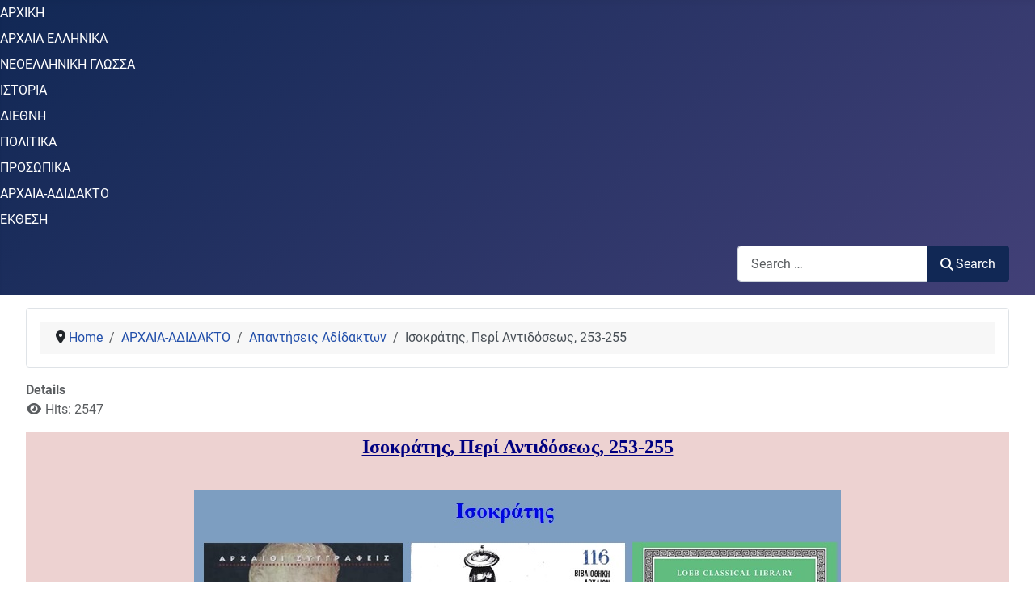

--- FILE ---
content_type: text/html; charset=utf-8
request_url: https://kouzas.com/index.php/arxaia-adidakto/apantiseis-adidakton/439-isokratis-peri-antidoseos-253-255
body_size: 6304
content:
<!DOCTYPE html>
<html lang="en-us" dir="ltr">

<head>
    <meta charset="utf-8">
	<meta name="viewport" content="width=device-width, initial-scale=1">
	<meta name="description" content="kouzas">
	<meta name="generator" content="Joomla! - Open Source Content Management">
	<title>Ισοκράτης, Περί Αντιδόσεως, 253-255 </title>
	<link href="/media/templates/site/cassiopeia/images/joomla-favicon.svg" rel="icon" type="image/svg+xml">
	<link href="/media/templates/site/cassiopeia/images/favicon.ico" rel="alternate icon" type="image/vnd.microsoft.icon">
	<link href="/media/templates/site/cassiopeia/images/joomla-favicon-pinned.svg" rel="mask-icon" color="#000">
	<link href="https://kouzas.com/index.php/search?format=opensearch" rel="search" title="OpenSearch Kouzasgr" type="application/opensearchdescription+xml">

    <link href="/media/system/css/joomla-fontawesome.min.css?c7bf62" rel="lazy-stylesheet"><noscript><link href="/media/system/css/joomla-fontawesome.min.css?c7bf62" rel="stylesheet"></noscript>
	<link href="/media/templates/site/cassiopeia/css/global/fonts-local_roboto.min.css?c7bf62" rel="lazy-stylesheet"><noscript><link href="/media/templates/site/cassiopeia/css/global/fonts-local_roboto.min.css?c7bf62" rel="stylesheet"></noscript>
	<link href="/media/templates/site/cassiopeia/css/template.min.css?c7bf62" rel="stylesheet">
	<link href="/media/templates/site/cassiopeia/css/global/colors_standard.min.css?c7bf62" rel="stylesheet">
	<link href="/media/templates/site/cassiopeia/css/vendor/joomla-custom-elements/joomla-alert.min.css?0.4.1" rel="stylesheet">
	<style>:root {
		--hue: 214;
		--template-bg-light: #f0f4fb;
		--template-text-dark: #495057;
		--template-text-light: #ffffff;
		--template-link-color: var(--link-color);
		--template-special-color: #001B4C;
		
	}</style>

    <script src="/media/mod_menu/js/menu.min.js?c7bf62" type="module"></script>
	<script type="application/json" class="joomla-script-options new">{"joomla.jtext":{"MOD_FINDER_SEARCH_VALUE":"Search &hellip;","ERROR":"Error","MESSAGE":"Message","NOTICE":"Notice","WARNING":"Warning","JCLOSE":"Close","JOK":"OK","JOPEN":"Open"},"system.paths":{"root":"","rootFull":"https:\/\/kouzas.com\/","base":"","baseFull":"https:\/\/kouzas.com\/"},"csrf.token":"8fa0bcf482b04826857a91f1bfe4ea6f"}</script>
	<script src="/media/system/js/core.min.js?2cb912"></script>
	<script src="/media/templates/site/cassiopeia/js/template.min.js?c7bf62" type="module"></script>
	<script src="/media/com_finder/js/finder.min.js?755761" type="module"></script>
	<script src="/media/system/js/messages.min.js?9a4811" type="module"></script>
	<script type="application/ld+json">{"@context":"https://schema.org","@type":"BreadcrumbList","@id":"https://kouzas.com/#/schema/BreadcrumbList/17","itemListElement":[{"@type":"ListItem","position":1,"item":{"@id":"https://kouzas.com/index.php","name":"Home"}},{"@type":"ListItem","position":2,"item":{"@id":"https://kouzas.com/index.php/arxaia-adidakto","name":"ΑΡΧΑΙΑ-ΑΔΙΔΑΚΤΟ"}},{"@type":"ListItem","position":3,"item":{"@id":"https://kouzas.com/index.php/arxaia-adidakto/apantiseis-adidakton","name":"Απαντήσεις Αδίδακτων"}},{"@type":"ListItem","position":4,"item":{"name":"Ισοκράτης, Περί Αντιδόσεως, 253-255 "}}]}</script>
	<script type="application/ld+json">{"@context":"https://schema.org","@graph":[{"@type":"Organization","@id":"https://kouzas.com/#/schema/Organization/base","name":"Kouzasgr","url":"https://kouzas.com/"},{"@type":"WebSite","@id":"https://kouzas.com/#/schema/WebSite/base","url":"https://kouzas.com/","name":"Kouzasgr","publisher":{"@id":"https://kouzas.com/#/schema/Organization/base"},"potentialAction":{"@type":"SearchAction","target":"https://kouzas.com/index.php/search?q={search_term_string}","query-input":"required name=search_term_string"}},{"@type":"WebPage","@id":"https://kouzas.com/#/schema/WebPage/base","url":"https://kouzas.com/index.php/arxaia-adidakto/apantiseis-adidakton/439-isokratis-peri-antidoseos-253-255","name":"Ισοκράτης, Περί Αντιδόσεως, 253-255 ","description":"kouzas","isPartOf":{"@id":"https://kouzas.com/#/schema/WebSite/base"},"about":{"@id":"https://kouzas.com/#/schema/Organization/base"},"inLanguage":"en-US","breadcrumb":{"@id":"https://kouzas.com/#/schema/BreadcrumbList/17"}},{"@type":"Article","@id":"https://kouzas.com/#/schema/com_content/article/439","name":"Ισοκράτης, Περί Αντιδόσεως, 253-255 ","headline":"Ισοκράτης, Περί Αντιδόσεως, 253-255 ","inLanguage":"en-US","interactionStatistic":{"@type":"InteractionCounter","userInteractionCount":2547},"isPartOf":{"@id":"https://kouzas.com/#/schema/WebPage/base"}}]}</script>

</head>

<body class="site com_content wrapper-fluid view-article no-layout no-task itemid-143 has-sidebar-left">
    <header class="header container-header full-width position-sticky sticky-top">

                    <div class="container-topbar">
                <ul id="Αρχική" class="mod-menu mod-list nav  nav-pills">
<li class="nav-item item-101 default"><a href="/index.php" >ΑΡΧΙΚΗ</a></li><li class="nav-item item-116"><a href="/index.php/arxaia-ellinika" >ΑΡΧΑΙΑ ΕΛΛΗΝΙΚΑ</a></li><li class="nav-item item-117"><a href="/index.php/neoelliniki-glossa" >ΝΕΟΕΛΛΗΝΙΚΗ ΓΛΩΣΣΑ</a></li><li class="nav-item item-119 deeper parent"><a href="/index.php/istoria" >ΙΣΤΟΡΙΑ</a><ul class="mod-menu__sub list-unstyled small"><li class="nav-item item-118"><a href="/index.php/istoria/elliniki-istoria" >Ελληνική Ιστορία</a></li><li class="nav-item item-125"><a href="/index.php/istoria/evropaiki-istoria" >Ευρωπαϊκή Ιστορία</a></li><li class="nav-item item-126"><a href="/index.php/istoria/pagkosmia-istoria" >Παγκόσμια Ιστορία</a></li><li class="nav-item item-127"><a href="/index.php/istoria/sxoliki-istoria" >Σχολική Ιστορία</a></li><li class="nav-item item-128"><a href="/index.php/istoria/i-istoria-os-epistimi" >Η Ιστορία ως επιστήμη</a></li></ul></li><li class="nav-item item-120 deeper parent"><a href="/index.php/diethni" >ΔΙΕΘΝΗ</a><ul class="mod-menu__sub list-unstyled small"><li class="nav-item item-129"><a href="/index.php/diethni/asia" >Ασία</a></li><li class="nav-item item-130"><a href="/index.php/diethni/valkania" >Βαλκάνια</a></li><li class="nav-item item-131"><a href="/index.php/diethni/evropaiki-enosi" >Ευρωπαϊκή Ένωση</a></li><li class="nav-item item-132"><a href="/index.php/diethni/inomenes-politeies" >Ηνωμένες Πολιτείες</a></li><li class="nav-item item-133"><a href="/index.php/diethni/ypoloipos-kosmos" >Υπόλοιπος Κόσμος</a></li></ul></li><li class="nav-item item-156"><a href="/index.php/2019-04-24-15-33-28" >ΠΟΛΙΤΙΚΑ</a></li><li class="nav-item item-121 deeper parent"><a href="/index.php/prosopika" >ΠΡΟΣΩΠΙΚΑ</a><ul class="mod-menu__sub list-unstyled small"><li class="nav-item item-183"><a href="/index.php/prosopika/2019-07-26-19-24-19" >Σύντομο βιογραφικό</a></li><li class="nav-item item-180"><a href="/index.php/prosopika/2019-07-25-11-48-36" >Βιογραφικό</a></li><li class="nav-item item-179"><a href="/index.php/prosopika/2019-07-25-11-47-58" >Αρθρογραφία</a></li><li class="nav-item item-177 deeper parent"><a href="/index.php/prosopika/2019-07-25-11-46-32" >Δημοσιεύσεις</a><ul class="mod-menu__sub list-unstyled small"><li class="nav-item item-181"><a href="/index.php/prosopika/2019-07-25-11-46-32/2019-07-25-11-52-41" >Γενικές Δημοσεύσεις</a></li><li class="nav-item item-182"><a href="/index.php/prosopika/2019-07-25-11-46-32/2019-07-25-11-53-22" >Επιστημονικές Δημοσιεύσεις</a></li></ul></li><li class="nav-item item-178"><a href="/index.php/prosopika/2019-07-25-11-47-18" >Εισηγήσεις</a></li><li class="nav-item item-176"><a href="/index.php/prosopika/2019-07-25-11-45-47" >Συνεντεύξεις</a></li><li class="nav-item item-393"><a href="/index.php/prosopika/2022-08-31-21-10-04" >Συγγραφικό έργο</a></li><li class="nav-item item-175"><a href="/index.php/prosopika/2019-07-25-11-45-00" >Βιβλία</a></li></ul></li><li class="nav-item item-123 active deeper parent"><a href="/index.php/arxaia-adidakto" >ΑΡΧΑΙΑ-ΑΔΙΔΑΚΤΟ</a><ul class="mod-menu__sub list-unstyled small"><li class="nav-item item-142"><a href="/index.php/arxaia-adidakto/adidakto-theoria" >Αδίδακτο Θεωρία</a></li><li class="nav-item item-140"><a href="/index.php/arxaia-adidakto/adidakta-keimena" >Αδίδακτα Κείμενα</a></li><li class="nav-item item-143 current active"><a href="/index.php/arxaia-adidakto/apantiseis-adidakton" aria-current="location">Απαντήσεις Αδίδακτων</a></li><li class="nav-item item-141"><a href="/index.php/arxaia-adidakto/adidakta-panelladikon" >Αδίδακτα Πανελλαδικών</a></li><li class="nav-item item-144"><a href="/index.php/arxaia-adidakto/apantiseis-adidakton-panelladikon" >Απαντήσεις Αδίδακτων Πανελλαδικών</a></li><li class="nav-item item-145"><a href="/index.php/arxaia-adidakto/ypotheseis-ergon-ae-grammateias" >Υποθέσεις Έργων ΑΕ Γραμματείας</a></li></ul></li><li class="nav-item item-124 deeper parent"><a href="/index.php/ekthesi" >ΕΚΘΕΣΗ</a><ul class="mod-menu__sub list-unstyled small"><li class="nav-item item-151"><a href="/index.php/ekthesi/ekthesi-theoria" >Έκθεση-Θεωρία</a></li><li class="nav-item item-146"><a href="/index.php/ekthesi/ekthesi-aksiologisi" >Έκθεση-Αξιολόγηση</a></li><li class="nav-item item-149"><a href="/index.php/ekthesi/ekthesi-themata" >Έκθεση-Θέματα</a></li><li class="nav-item item-147"><a href="/index.php/ekthesi/ekthesi-apantiseis-thematon" >Έκθεση-Απαντήσεις Θεμάτων</a></li><li class="nav-item item-150"><a href="/index.php/ekthesi/ekthesi-themata-panelladikon" >Έκθεση-Θέματα Πανελλαδικών</a></li><li class="nav-item item-148"><a href="/index.php/ekthesi/ekthesi-apantiseis-thematon-panelladikon" >Έκθεση-Απαντήσεις Θεμάτων Πανελλαδικών</a></li></ul></li></ul>

            </div>
        
        
        
                    <div class="grid-child container-nav">
                                                    <div class="container-search">
                        
<form class="mod-finder js-finder-searchform form-search" action="/index.php/search" method="get" role="search">
    <label for="mod-finder-searchword144" class="visually-hidden finder">Search</label><div class="mod-finder__search input-group"><input type="text" name="q" id="mod-finder-searchword144" class="js-finder-search-query form-control" value="" placeholder="Search &hellip;"><button class="btn btn-primary" type="submit"><span class="icon-search icon-white" aria-hidden="true"></span> Search</button></div>
            </form>

                    </div>
                            </div>
            </header>

    <div class="site-grid">
        
        
        
                    <div class="grid-child container-sidebar-left">
                <div class="sidebar-left card ">
            <h5 class="card-header ">Πρόσφατες αναρτήσεις</h5>        <div class="card-body">
                <ul class="mod-articleslatest latestnews mod-list">
    <li itemscope itemtype="https://schema.org/Article">
        <a href="/index.php/2019-04-24-15-33-28/1593-syggrafeis-stratiotikon-pragmateion-apo-tin-arxaiotita-eos-ton-20o-aiona" itemprop="url">
            <span itemprop="name">
                Συγγραφείς στρατιωτικών πραγματειών από την αρχαιότητα έως τον 20ό αιώνα            </span>
        </a>
    </li>
    <li itemscope itemtype="https://schema.org/Article">
        <a href="/index.php/ekthesi/ekthesi-themata-panelladikon/1592-mesa-koinonikis-diktyosis-kai-anthropines-sxeseis" itemprop="url">
            <span itemprop="name">
                Μέσα κοινωνικής δικτύωσης και ανθρώπινες σχέσεις            </span>
        </a>
    </li>
    <li itemscope itemtype="https://schema.org/Article">
        <a href="/index.php/arxaia-adidakto/apantiseis-adidakton-panelladikon/1591-2025-12-12-03-06-13" itemprop="url">
            <span itemprop="name">
                Μέσα κοινωνικής δικτύωσης και ανθρώπινες σχέσεις, απαντήσεις            </span>
        </a>
    </li>
    <li itemscope itemtype="https://schema.org/Article">
        <a href="/index.php/arxaia-adidakto/apantiseis-adidakton-panelladikon/1588-ksenofon-apomnimoneymata-a-1-3-apantiseis" itemprop="url">
            <span itemprop="name">
                Ξενοφών, Απομνημονεύματα Α, 1-3, απαντήσεις            </span>
        </a>
    </li>
    <li itemscope itemtype="https://schema.org/Article">
        <a href="/index.php/arxaia-adidakto/adidakta-panelladikon/1587-ksenofon-apomnimoneymata-a-1-3" itemprop="url">
            <span itemprop="name">
                Ξενοφών, Απομνημονεύματα Α, 1-3            </span>
        </a>
    </li>
    <li itemscope itemtype="https://schema.org/Article">
        <a href="/index.php/neoelliniki-glossa/1586-i-eksousia-tis-glossas-kai-i-glossa-tis-eksousias-xristoforos-xaralampakis" itemprop="url">
            <span itemprop="name">
                Η εξουσία της γλώσσας και η γλώσσα της εξουσίας, Χριστόφορος Χαραλαμπάκης            </span>
        </a>
    </li>
    <li itemscope itemtype="https://schema.org/Article">
        <a href="/index.php/arxaia-adidakto/apantiseis-adidakton-panelladikon/1583-ksenofon-apomnimoneymata-vivlio-v-kef-2-22-23-apantiseis" itemprop="url">
            <span itemprop="name">
                Ξενοφών, Απομνημονεύματα, Βιβλίο Β΄, Κεφ. 2, 22-23, απαντήσεις            </span>
        </a>
    </li>
    <li itemscope itemtype="https://schema.org/Article">
        <a href="/index.php/arxaia-adidakto/adidakta-panelladikon/1582-ksenofon-apomnimoneymata-vivlio-v-kef-2-22-23" itemprop="url">
            <span itemprop="name">
                Ξενοφών, Απομνημονεύματα, Βιβλίο Β΄, Κεφ. 2, 22-23            </span>
        </a>
    </li>
</ul>
    </div>
</div>
<div class="sidebar-left card ">
        <div class="card-body">
                <ul class="mod-menu mod-list nav ">
<li class="nav-item item-122 active"><a href="/index.php/trapeza-thematon" >ΤΡΑΠΕΖΑ ΘΕΜΑΤΩΝ</a></li><li class="nav-item item-134"><a href="/index.php/a-gymnasiou" >Α΄ ΓΥΜΝΑΣΙΟΥ</a></li><li class="nav-item item-135"><a href="/index.php/v-gymnasiou" >Β΄ ΓΥΜΝΑΣΙΟΥ</a></li><li class="nav-item item-136"><a href="/index.php/g-gymnasiou" >Γ΄ ΓΥΜΝΑΣΙΟΥ</a></li><li class="nav-item item-137"><a href="/index.php/a-lykeiou" >Α΄ ΛΥΚΕΙΟΥ</a></li><li class="nav-item item-138"><a href="/index.php/v-lykeiou" >Β΄ ΛΥΚΕΙΟΥ</a></li><li class="nav-item item-139"><a href="/index.php/g-lykeiou" >Γ΄ ΛΥΚΕΙΟΥ</a></li></ul>
    </div>
</div>
<div class="sidebar-left card ">
        <div class="card-body">
                <ul class="mod-menu mod-list nav ">
<li class="nav-item item-287 active"><a href="/index.php/lathi-proforikou-graptou-logou" >ΛΑΘΗ ΠΡΟΦΟΡΙΚΟΥ - ΓΡΑΠΤΟΥ ΛΟΓΟΥ</a></li></ul>
    </div>
</div>
<div class="sidebar-left card ">
        <div class="card-body">
                
<div id="mod-custom106" class="mod-custom custom">
    <p><a href="http://www.perseus.tufts.edu/hopper/" target="_blank" rel="noopener"><img src="/images/banners/nanner_ae/Perseus.png" alt="Perseus" /></a>&nbsp; &nbsp; &nbsp; &nbsp; &nbsp;&nbsp;<a href="http://www.mikrosapoplous.gr/" target="_blank" rel="noopener"><img src="/images/banners/nanner_ae/Mikros_apoplous.png" alt="Mikros apoplous" /></a> &nbsp; &nbsp; &nbsp; &nbsp; &nbsp;</p>
<p style="text-align: left;"><a href="https://el.wikisource.org/wiki/%CE%9A%CF%8D%CF%81%CE%B9%CE%B1_%CE%A3%CE%B5%CE%BB%CE%AF%CE%B4%CE%B1" target="_blank" rel="noopener" dir="ltr" title="Βικιθήκη, Αρχαία Ελληνικά Κείμενα"><img src="/images/banners/nanner_ae/Wikithiki_3.jpg" alt="Wikithiki 3" /></a>&nbsp; &nbsp; &nbsp; &nbsp; &nbsp;&nbsp;<a href="http://www.hs-augsburg.de/~harsch/augustana.html" target="_blank" rel="noopener"><img src="/images/banners/nanner_ae/Bibliotheca_Augustana.png" alt="Bibliotheca Augustana" /></a>&nbsp; &nbsp; &nbsp; &nbsp; &nbsp; &nbsp;&nbsp;&nbsp; &nbsp; &nbsp;</p>
<p style="text-align: left;"><a href="http://stephanus.tlg.uci.edu/" target="_blank" rel="noopener"><img src="/images/banners/nanner_ae/TLG.png" alt="TLG" /></a>&nbsp; &nbsp; &nbsp; &nbsp; &nbsp;&nbsp;<a href="http://www.greek-language.gr/digitalResources/ancient_greek/mythology/lexicon/index.html" target="_blank" rel="noopener"><img src="/images/banners/nanner_ae/Mythologia_1.jpg" alt="Mythologia 1" /></a>&nbsp; &nbsp; &nbsp; &nbsp; &nbsp; &nbsp;&nbsp; &nbsp; &nbsp;</p>
<p style="text-align: left;"><a href="http://stephanus.tlg.uci.edu/lsj/#eid=1&amp;context=lsj" target="_blank" rel="noopener"><img src="/images/banners/nanner_ae/Liddell_Scott_Lexicon.png" alt="Liddell Scott Lexicon" /></a>&nbsp; &nbsp; &nbsp; &nbsp; &nbsp;&nbsp;<a href="https://www.greek-language.gr/digitalResources/ancient_greek/tools/liddel-scott/index.html" target="_blank" rel="noopener" dir="ltr"><img src="/images/banners/nanner_ae/Liddel_Scott_1.jpg" alt="Liddel Scott 1" /></a>&nbsp; &nbsp; &nbsp; &nbsp; &nbsp; &nbsp;&nbsp; &nbsp; &nbsp;</p>
<p style="text-align: left;"><a href="http://www.greek-language.gr/greekLang/ancient_greek/tools/corpora/translation/contents.html" target="_blank" rel="noopener" dir="ltr"><img src="/images/banners/nanner_ae/Puli_KEG.png" alt="Puli KEG" /></a>&nbsp; &nbsp; &nbsp; &nbsp; &nbsp;&nbsp;<a href="http://myria.math.aegean.gr/lds/web/index.php" target="_blank" rel="noopener" dir="ltr"><img src="/images/banners/nanner_ae/liddell_scott_kwn_nidou.jpg" alt="liddell scott kwn nidou" width="70" height="70" /></a>&nbsp; &nbsp; &nbsp; &nbsp; &nbsp; &nbsp;&nbsp; &nbsp; &nbsp;</p></div>
    </div>
</div>
<div class="sidebar-left card ">
        <div class="card-body">
                
<div id="mod-custom105" class="mod-custom custom">
    <p style="text-align: justify;"><span style="font-size: 12pt; font-family: 'times new roman', times;">&nbsp;<a href="https://christikolexiko.academyofathens.gr/index.php?option=com_content&amp;view=article&amp;id=2&amp;catid=2" target="_blank" rel="noopener" dir="ltr"><img src="/images/banners/banner_right/lexicon-acad-ath.jpg" alt="lexicon acad ath" width="70" height="70" /></a>&nbsp; &nbsp; &nbsp; &nbsp; &nbsp;&nbsp;<a href="http://www.greek-language.gr/greekLang/modern_greek/tools/lexica/triantafyllides/" target="_blank" rel="noopener"><img src="/images/banners/banner_right/Lexiko_NE_Glwssas_1.png" alt="Lexiko NE Glwssas 1" /></a>&nbsp;</span></p>
<p style="text-align: justify;"><a href="http://odysseus.culture.gr/" target="_blank" rel="noopener"><img src="/images/banners/banner_right/Odusseus.png" alt="Odusseus" /></a>&nbsp;&nbsp;&nbsp;&nbsp;&nbsp;&nbsp;&nbsp; &nbsp;&nbsp;&nbsp;<a href="https://www.latsis-foundation.org/ell/e-library" target="_blank" rel="noopener" title="Κύκλος Μουσείων Λάτση"><img src="/images/banners/banner_right/Kuklos_Mouseiwn_Latsi.png" alt="Kuklos Mouseiwn Latsi" /></a></p>
<p style="text-align: justify;"><a href="http://www.pi-schools.gr/" target="_blank" rel="noopener"><img src="/images/banners/banner_right/Paidagwgiko_Institouto.png" alt="Paidagwgiko Institouto" /></a>&nbsp;&nbsp;&nbsp;&nbsp;&nbsp;&nbsp;&nbsp; &nbsp;&nbsp;&nbsp;<a href="https://zephyr.lib.uoc.gr/cgi-bin/zap/zap/bsearch.zap?type=basic" target="_blank" rel="noopener"><img src="/images/banners/banner_right/Zefuros.jpg" alt="Zefuros" /></a></p>
<p style="text-align: justify;"><a href="http://www.epimorfosi.edu.gr/" target="_blank" rel="noopener"><img src="/images/banners/banner_right/Meizon_programma_epimorfwsi.png" alt="Meizon programma epimorfwsi" /></a>&nbsp;&nbsp;&nbsp;&nbsp;&nbsp;&nbsp;&nbsp; &nbsp;&nbsp;&nbsp;<a href="https://dschool.edu.gr/" target="_blank" rel="noopener" dir="ltr"><img src="/images/banners/banner_right/Psifiako_sxoleio.jpg" alt="Psifiako sxoleio" /></a></p>
<p style="text-align: justify;"><a href="http://edu-gate.minedu.gov.gr/" target="_blank" rel="noopener" title="e-Yliko"><img src="/images/banners/banner_right/e_Yliko_3.png" alt="e Yliko 3" /></a>&nbsp;&nbsp;&nbsp;&nbsp; &nbsp;&nbsp; &nbsp; &nbsp;<a href="http://www.komvos.edu.gr/" target="_blank" rel="noopener"><img src="/images/banners/banner_right/Komvos_KEG_1.jpg" alt="Komvos KEG 1" /></a></p>
<p style="text-align: justify;"><a href="http://www.snhell.gr/anthology/writer.asp?id=60%20" target="_blank" rel="noopener"><img src="/images/banners/banner_right/Spoudastirio_N_Ellinismou.png" alt="Spoudastirio N Ellinismou" /></a>&nbsp; &nbsp; &nbsp; &nbsp; &nbsp; &nbsp;</p></div>
    </div>
</div>

            </div>
        
        <div class="grid-child container-component">
            <div class="breadcrumbs card ">
        <div class="card-body">
                <nav class="mod-breadcrumbs__wrapper" aria-label="Breadcrumbs">
    <ol class="mod-breadcrumbs breadcrumb px-3 py-2">
                    <li class="mod-breadcrumbs__divider float-start">
                <span class="divider icon-location icon-fw" aria-hidden="true"></span>
            </li>
        
        <li class="mod-breadcrumbs__item breadcrumb-item"><a href="/index.php" class="pathway"><span>Home</span></a></li><li class="mod-breadcrumbs__item breadcrumb-item"><a href="/index.php/arxaia-adidakto" class="pathway"><span>ΑΡΧΑΙΑ-ΑΔΙΔΑΚΤΟ</span></a></li><li class="mod-breadcrumbs__item breadcrumb-item"><a href="/index.php/arxaia-adidakto/apantiseis-adidakton" class="pathway"><span>Απαντήσεις Αδίδακτων</span></a></li><li class="mod-breadcrumbs__item breadcrumb-item active"><span>Ισοκράτης, Περί Αντιδόσεως, 253-255 </span></li>    </ol>
    </nav>
    </div>
</div>

            
            <div id="system-message-container" aria-live="polite"></div>

            <main>
                <div class="com-content-article item-page">
    <meta itemprop="inLanguage" content="en-US">
    
    
        
        
            <dl class="article-info text-muted">

            <dt class="article-info-term">
                        Details                    </dt>

        
        
        
        
        
    
            
        
                    <dd class="hits">
    <span class="icon-eye icon-fw" aria-hidden="true"></span>
    <meta content="UserPageVisits:2547">
    Hits: 2547</dd>
            </dl>
    
    
        
                                                <div class="com-content-article__body">
        <pre class="hero-unit bg-danger-subtle" style="text-align: center;"><span style="font-size: 18pt; font-family: 'trebuchet ms', geneva; color: #000080;"><strong><a href="/images/arxaia_adidakto/apantiseis_adidaktwn/Isokratis_Peri_antidosews_53_55.pdf" target="_blank" dir="ltr" style="color: #000080;">Ισοκράτης, Περί Αντιδόσεως, 253-255<br /><br /><img src="/images/arxaia_adidakto/adidakta_keimena/isokratis/isokratis-banner-2.jpg" alt="isokratis banner 2" width="800" height="480" /><br /><br /><br /></a></strong></span></pre>     </div>

        
        
<nav class="pagenavigation" aria-label="Page Navigation">
    <span class="pagination ms-0">
                <a class="btn btn-sm btn-secondary previous" href="/index.php/arxaia-adidakto/apantiseis-adidakton/438-isokratis-arxidamos-49-50" rel="prev">
            <span class="visually-hidden">
                Previous article: Ισοκράτης, Αρχίδαμος 49-50             </span>
            <span class="icon-chevron-left" aria-hidden="true"></span> <span aria-hidden="true">Prev</span>            </a>
                    <a class="btn btn-sm btn-secondary next" href="/index.php/arxaia-adidakto/apantiseis-adidakton/1295-isokratis-peri-eirinis-126-127-apantiseis" rel="next">
            <span class="visually-hidden">
                Next article: Ισοκράτης, Περί Ειρήνης, 126-127, απαντήσεις            </span>
            <span aria-hidden="true">Next</span> <span class="icon-chevron-right" aria-hidden="true"></span>            </a>
        </span>
</nav>
                                        </div>
            </main>
            
        </div>

        
        
            </div>

            <footer class="container-footer footer full-width">
            <div class="grid-child">
                <div class="footer card ">
        <div class="card-body">
                
<div id="mod-custom146" class="mod-custom custom">
    <p style="text-align: center;"><a href="/index.php/prosopika/1518-epikoinonia" target="_blank" rel="noopener" dir="ltr"><img src="/images/proswpika/epikoinwnia-icon-4.jpg" alt="epikoinwnia icon 4" width="240" height="75" /></a></p></div>
    </div>
</div>

            </div>
        </footer>
    
            <a href="#top" id="back-top" class="back-to-top-link" aria-label="Back to Top">
            <span class="icon-arrow-up icon-fw" aria-hidden="true"></span>
        </a>
    
    
</body>

</html>
